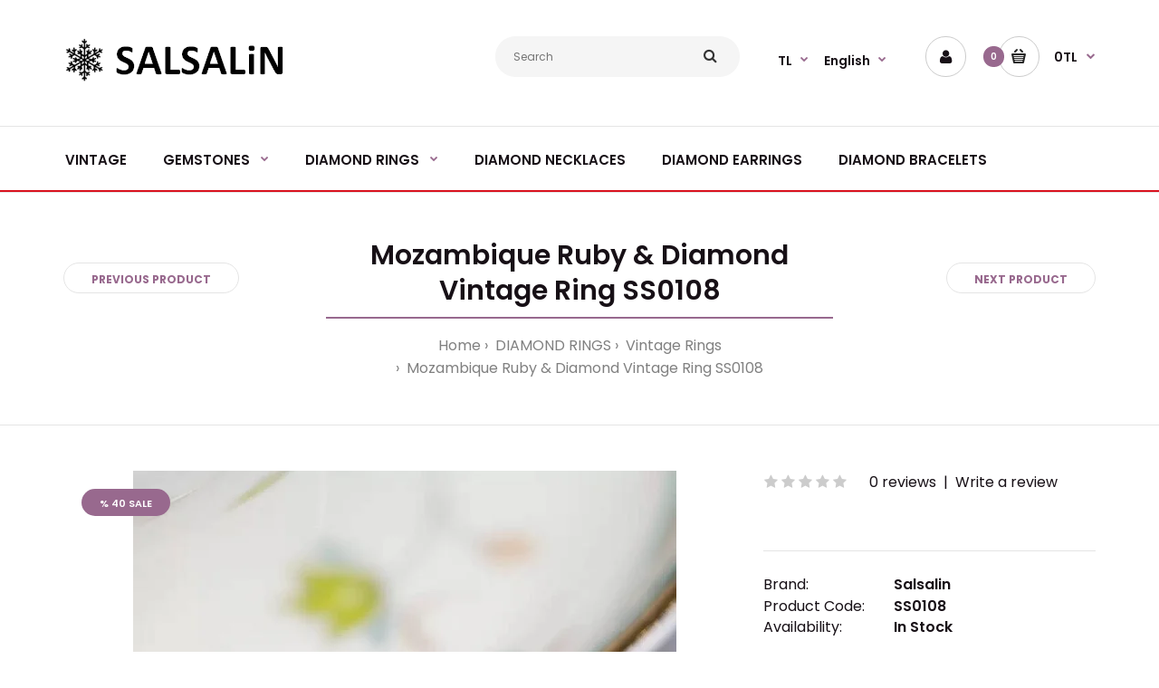

--- FILE ---
content_type: text/html; charset=utf-8
request_url: https://www.salsalin.com/en/diamond-rings/vintage-rings/red-ruby-diamond-vintage-ring-ss0108/
body_size: 20852
content:
<!-- LiteSpeed Cache created with user_agent: Mozilla/5.0 (Macintosh; Intel Mac OS X 10_15_7) AppleWebKit/537.36 (KHTML, like Gecko) Chrome/131.0.0.0 Safari/537.36; ClaudeBot/1.0; +claudebot@anthropic.com) --><!DOCTYPE html><!--[if IE 7]> <html lang="en" class="ie7 responsive" > <![endif]-->  
<!--[if IE 8]> <html lang="en" class="ie8 responsive" > <![endif]-->  
<!--[if IE 9]> <html lang="en" class="ie9 responsive" > <![endif]-->  
<!--[if !IE]><!--> <html lang="en" class="responsive no-js" > <!--<![endif]-->  
<head prefix="og:http://ogp.me/ns# fb:http://ogp.me/ns/fb# product:http://ogp.me/ns/product#"><title>Mozambique Red Ruby &amp; Diamond Vintage Ring | Salsalin</title><script>var h=document.getElementsByTagName("html")[0];h.className=h.className.replace("no-js","js")</script><style>.no-js img.lazyload{display:none}</style><base href="https://www.salsalin.com/" /><!-- Meta --><meta name="yandex-verification" content="27a20b76ae12e7d6" /><meta charset="utf-8"><meta http-equiv="X-UA-Compatible" content="IE=edge" /><meta name="viewport" content="width=device-width, initial-scale=1.0"><meta name="description" content="Mozambique Red Ruby &amp; Diamond Vintage Ring - 0.60 carat oval cut natural red ruby and 0.14 carat natural diamonds" /><meta name="keywords" content="red ruby rings, diamond ring, vintage rings, oval cut natural ruby, mozambigue red ruby, yellow gold rings" /><link rel="alternate" href="https://www.salsalin.com/en/diamond-rings/vintage-rings/red-ruby-diamond-vintage-ring-ss0108/" hreflang="en-gb"/><link rel="alternate" href="https://www.salsalin.com/tr/pirlanta-yuzukler/vintage-tasarim-yuzuk/mozambik-kirmizi-yakut-vintage-yuzuk-ss0108/" hreflang="tr-tr"/><link href="https://www.salsalin.com/en/red-ruby-diamond-vintage-ring-ss0108/" rel="canonical" /><link href="https://www.salsalin.com/image/catalog/Tasarim/favicon.png" rel="icon" /><script src="catalog/view/theme/fastor/js/jquery-2.1.1.min.js"></script><script src="catalog/view/theme/fastor/js/jquery-migrate-1.2.1.min.js"></script><script src="catalog/view/theme/fastor/js/jquery.easing.1.3.js"></script><script src="catalog/view/theme/fastor/js/bootstrap.min.js"></script><script src="catalog/view/theme/fastor/js/twitter-bootstrap-hover-dropdown.js"></script><script src="catalog/view/theme/fastor/js/common.js"></script><script src="catalog/view/theme/fastor/js/tweetfeed.min.js"></script><script src="catalog/view/theme/fastor/js/bootstrap-notify.min.js"></script><!-- Google Fonts --><link href="//fonts.googleapis.com/css?family=Poppins:300,400,500,600,700" rel="stylesheet" type="text/css">

					 					























<link rel="stylesheet" type="text/css" href="catalog/view/theme/fastor/css/cache_css.css" media="screen" /><style type="text/css">


body,
.product-filter .list-options select,
.blog-article .post .box .box-heading {
color: #171016;
}



a {
color: #171016;
}



a:hover,
div.pagination-results ul li.active {
color: #98698e;
}



.product-info .radio-type-button span:hover,
.product-info .radio-type-button span.active,
.product-info .radio-type-button2 span:hover,
.product-info .radio-type-button2 span.active,
#main .mfilter-image ul li.mfilter-image-checked {
border-color: #98698e;
}

.product-info .radio-type-button2 span.active {
background: #98698e;
}



.compare-info .price-new, 
.product-grid .product .price, 
.product-list .actions > div .price,
.product-info .price .price-new,
ul.megamenu li .product .price,
.mini-cart-total td:last-child,
.cart-total table tr td:last-child,
.mini-cart-info td.total,
.advanced-grid-products .product .right .price,
.product-list .name-actions > .price,
.today-deals-products .product .price,
.medic-last-in-stock .price,
.architecture-products .product .right .price,
.matrialarts-products .matrial-product .right .price,
.today-deals-toys2-products .price,
.today-deals-petshop2-products .price,
.today-deals-shoes3-products .price,
.today-deals-computer8-products .price,
.today-deals-computer6-products .price,
.holidays-products .product .right .price,
.today-deals-computer6-products .countdown-section {
color: #98698e;
}



.product-list .name-actions > .price .price-old,
.product-grid .product .price .price-old,
.today-deals-products .product .price .price-old,
.architecture-products .product .right .price .price-old,
.today-deals-toys2-products .price .price-old,
.today-deals-petshop2-products .price .price-old,
.today-deals-shoes3-products .price .price-old,
.today-deals-computer8-products .price .price-old,
.today-deals-computer6-products .price .price-old {
color: #808080;
}





body,
.standard-body .full-width #mfilter-content-container > span:before {
background: #ffffff;
}



.product-grid .product:hover:before,
.product-list > div:hover {
border-color: #98698e;
}









.product-grid .product .only-hover ul li a:hover,
.architecture-products .product .right .only-hover ul li a:hover,
.product-list .name-actions ul li a:hover,
.today-deals-toys2-products .only-hover ul li a:hover,
.today-deals-petshop2-products .only-hover ul li a:hover,
.flower-product .right ul li a:hover {
background-color: #98698e;
}



.product-grid .product .only-hover ul li a:hover,
.architecture-products .product .right .only-hover ul li a:hover,
.product-list .name-actions ul li a:hover,
.today-deals-toys2-products .only-hover ul li a:hover,
.today-deals-petshop2-products .only-hover ul li a:hover,
.flower-product .right ul li a:hover {
border-color: #98698e;
}



.product-grid .product .only-hover ul li a:hover,
.architecture-products .product .right .only-hover ul li a:hover,
.product-list .name-actions ul li a:hover,
.today-deals-toys2-products .only-hover ul li a:hover,
.today-deals-petshop2-products .only-hover ul li a:hover,
.flower-product .right ul li a:hover {
color: #fff;
}









.dropdown-menu li a:hover,
.dropdown-menu .mini-cart-info a:hover,
.ui-autocomplete li a:hover,
.ui-autocomplete li a.ui-state-focus {
color: #98698e !important;
}



















.select:after,
.product-filter .list-options .sort:after,
.product-filter .list-options .limit:after {
color: #98698e;
}























.box .box-heading,
.product-block .title-block,
.refine_search {
color: #171016;
}



.box .box-heading,
.product-block .title-block,
.refine_search,
.market-products-categories > ul > li > a {
border-bottom-color: #98698e;
}





.col-sm-3 .box-no-advanced.box .box-content, .col-sm-4 .box-no-advanced.box .box-content, .col-md-3 .box-no-advanced.box .box-content, .col-md-4 .box-no-advanced.box .box-content {
border-color: #98698e;
}

.col-sm-3 .box-no-advanced.box .box-heading, .col-sm-4 .box-no-advanced.box .box-heading, .col-md-3 .box-no-advanced.box .box-heading, .col-md-4 .box-no-advanced.box .box-heading {
border-color: #98698e;
}

		 





























.header-type-3 #top .search_form:hover,
.header-type-8 #top .search_form:hover,
.body-header-type-27 #top .search_form:hover {
border-color: #98698e;
}



.header-type-3 #top .search_form:hover,
.header-type-8 #top .search_form:hover,
.body-header-type-27 #top .search_form:hover {
background-color: #98698e;
}



.header-type-3 #top .search_form:hover,
.header-type-8 #top .search_form:hover,
.body-header-type-27 #top .search_form:hover .button-search {
color: #fff;
}

























































.top-bar .menu li a,
.header-type-9 #top #header-center .menu li a,
.header-type-17 #top #header-left .menu li a,
.header-type-26 #top .menu li a {
color: #808080;
}



.top-bar .menu li a:hover,
.header-type-9 #top #header-center .menu li a:hover,
.header-type-17 #top #header-left .menu li a:hover,
.header-type-26 #top .menu li a:hover {
color: #98698e;
}















#top .dropdown > a:after {
color: #98698e;
}



#top .dropdown > a {
color: #171016;
}



#top .dropdown:hover > a {
color: #98698e;
}



#top .dropdown:hover > a:after {
color: #171016;
}











#top .my-account:hover,
.rtl .header-type-10 #top .my-account:hover {
border-color: #98698e;
}



#top .my-account:hover {
background: #98698e;
}





#top .my-account:hover,
.header-type-23 .dropdown:hover i {
color: #fff;
}









#top #cart_block:hover .cart-heading .cart-icon,
.cart-block-type-2 #top #cart_block:hover .cart-heading,
.cart-block-type-9 #top #cart_block:hover .cart-heading,
.cart-block-type-8 #top #cart_block:hover .cart-heading,
.cart-block-type-7 #top #cart_block:hover .cart-heading,
.cart-block-type-4 #top #cart_block:hover .cart-heading,
.cart-block-type-6 #top #cart_block:hover .cart-heading,
.cart-block-type-8 #top #cart_block:hover .cart-heading p,
.cart-block-type-4 #top #cart_block:hover .cart-heading .cart-icon,
.rtl .cart-block-type-8 #top #cart_block:hover .cart-heading p,
.rtl .header-type-10 #top #cart_block:hover .cart-heading .cart-icon,
.rtl .cart-block-type-4 #top #cart_block:hover .cart-heading .cart-icon {
border-color: #fff;
}





#top #cart_block:hover .cart-heading .cart-icon,
.cart-block-type-2 #top #cart_block:hover .cart-heading,
.cart-block-type-9 #top #cart_block:hover .cart-heading,
.cart-block-type-8 #top #cart_block:hover .cart-heading,
.cart-block-type-7 #top #cart_block:hover .cart-heading,
.cart-block-type-4 #top #cart_block:hover .cart-heading {
background: #98698e;
}





#top #cart_block .cart-heading .cart-count {
color: #fff;
}



#top #cart_block .cart-heading .cart-count {
background-color: #98698e;
}





#top #cart_block .cart-heading p {
color: #171016;
}



#top #cart_block .cart-heading p:after {
color: #98698e;
}



#top #cart_block:hover .cart-heading .cart-count {
color: #fff;
}



#top #cart_block:hover .cart-heading .cart-count {
background-color: #171016;
}





#top #cart_block:hover .cart-heading p {
color: #98698e;
}



#top #cart_block:hover .cart-heading p:after {
color: #171016;
}



#main .mfilter-slider-slider .ui-slider-handle, #main #mfilter-price-slider .ui-slider-handle {
background: #98698e !important;
}



#main .mfilter-slider-slider .ui-slider-range, #main #mfilter-price-slider .ui-slider-range {
background: #d6aacd !important;
}



ul.megamenu > li.with-sub-menu > a strong:after {
color: #98698e;
}



ul.megamenu > li.with-sub-menu:hover > a strong:after {
color: #171016;
}







ul.megamenu > li > a {
color: #171016;
}



ul.megamenu > li:hover > a,
ul.megamenu > li.active > a,
ul.megamenu > li.home > a {
color: #98698e;
}

















































ul.megamenu li .sub-menu .content a:hover,
ul.megamenu li .sub-menu .content .hover-menu .menu ul li:hover > a {
color: #98698e;
}



ul.megamenu li .sub-menu .content .hover-menu a.with-submenu:before {
color: #98698e;
}





ul.megamenu li .sub-menu .content .static-menu a.main-menu{
color: #171016;
}



ul.megamenu li .sub-menu .content .static-menu a.main-menu:hover {
color: #98698e;
}



ul.megamenu li .sub-menu .content .static-menu a.main-menu:after {
background: #98698e;
}



.megamenuToogle-wrapper {
background-color: #98698e;
}

@media (max-width: 991px) {
.responsive .standard-body .full-width .megamenu-background .megaMenuToggle:before {
background-color: #98698e;
}
}





.megamenuToogle-wrapper .container {
color: #fff;
}



.megamenuToogle-wrapper .container > div span {
background: #fff;
}



.megamenuToogle-wrapper:hover,
.active .megamenuToogle-wrapper {
background-color: #85587c;
}





.megamenuToogle-wrapper:hover .container,
.active .megamenuToogle-wrapper .container {
color: #fff;
}



.megamenuToogle-wrapper:hover .container > div span,
.active .megamenuToogle-wrapper .container > div span {
background: #fff;
}



@media (max-width: 991px) {
		.responsive .horizontal .megamenu-wrapper {
			background: #171016 !important;
		}
}





@media (max-width: 991px) {
.responsive .horizontal ul.megamenu > li > a {
color: #fff !important;
}
}



@media (max-width: 991px) {
.responsive .horizontal ul.megamenu > li:hover > a,
.responsive .horizontal ul.megamenu > li.active > a {
color: #98698e !important;
}
}



@media (max-width: 991px) {
.responsive .horizontal ul.megamenu > li {
border-top-color: #332832 !important;
}
}



@media (max-width: 991px) {
.responsive ul.megamenu > li:hover,
.responsive ul.megamenu > li.active {
background: #120c11 !important;
}
}



@media (max-width: 991px) {
.responsive ul.megamenu > li.with-sub-menu .open-menu,
.responsive ul.megamenu > li.with-sub-menu .close-menu {
color: #fff !important;
}
}













#main .breadcrumb .background {
background: #fff;
}



#main .breadcrumb .background {
border-bottom: 1px solid #e5e5e5;
background-image: none;
}





#main .breadcrumb .background {
border-top: 1px solid #e5e5e5;
background-image: none;
}



.breadcrumb .container h1 {
color: #171016;
}



.breadcrumb .container h1 {
border-bottom-color: #98698e;
}



.breadcrumb ul,
.breadcrumb ul a {
color: #808080;
}



.breadcrumb ul a:hover {
color: #98698e;
}



.next-product .right .price {
color: #98698e;
}







.button-previous-next {
color: #98698e;
}



.button-previous-next:hover {
background: #98698e;
}



.button-previous-next:hover {
border-color: #98698e;
}



.button-previous-next:hover {
color: #fff;
}



#main .box-with-categories .box-content {
background: #171016 !important;
}



.box-with-categories .box-content {
border: 2px solid #383535 !important;
border-top: none !important;
}





.box-category > ul li {
border-top-color: #332832;
}



#main .box-category ul li > a {
color: #fff;
}



#main .box-category ul li > a:hover {
color: #98698e;
}



#main .box-category ul li a.active {
color: #98698e;
}



.box-category > ul li > a:hover, 
.box-category > ul li:hover > a, 
.box-category > ul li a.active {
background: #120c11;
}



#main .box-category ul li .head a {
color: #fff;
}



.box-with-categories .box-heading {
background: #98698e;
}





.box-with-categories .box-heading {
color: #fff;
}

























.box > .prev:hover, 
.box > .next:hover,
.product-info .thumbnails-carousel .owl-buttons .owl-prev:hover, 
.product-info .thumbnails-carousel .owl-buttons .owl-next:hover,
div.pagination-results ul li:hover,
.tab-content .prev-button:hover,
.tab-content .next-button:hover {
background: #98698e;
}





.box > .prev:hover, 
.box > .next:hover,
.product-info .thumbnails-carousel .owl-buttons .owl-prev:hover, 
.product-info .thumbnails-carousel .owl-buttons .owl-next:hover,
div.pagination-results ul li:hover,
.tab-content .prev-button:hover,
.tab-content .next-button:hover {
color: #fff;
}



.box > .prev:hover, 
.box > .next:hover,
.product-info .thumbnails-carousel .owl-buttons .owl-prev:hover, 
.product-info .thumbnails-carousel .owl-buttons .owl-next:hover,
div.pagination-results ul li:hover,
.tab-content .prev-button:hover,
.tab-content .next-button:hover {
border-color: #98698e;
}



.filter-product .filter-tabs ul > li.active > a, .filter-product .filter-tabs ul > li.active > a:hover, .filter-product .filter-tabs ul > li.active > a:focus, .htabs a.selected, .htabs a:hover {
color: #171016;
}



.htabs a.selected:before,
.filter-product .filter-tabs ul > li.active > a:before {
background: #98698e;
}



.filter-product .filter-tabs ul > li > a,
.htabs a {
color: #808080;
}



.categories-wall .category-wall h3 {
border-bottom-color: #98698e;
}







.categories-wall .category-wall .more-categories {
color: #98698e;
}



.categories-wall .category-wall .more-categories:hover {
background: #98698e;
}



.categories-wall .category-wall .more-categories:hover {
border-color: #98698e;
}



.categories-wall .category-wall .more-categories:hover {
color: #fff;
}



.popup h4:after {
background: #98698e;
}



















body .popup-module .mfp-close {
border-color: #98698e;
}



body .popup-module .mfp-close {
color: #98698e;
}



body .popup-module .mfp-close:hover {
background: #98698e;
}



body .popup-module .mfp-close:hover {
border-color: #98698e;
}



body .popup-module .mfp-close:hover {
color: #fff;
}











.camera_wrap .owl-controls .owl-buttons .owl-prev:hover, .camera_wrap .owl-controls .owl-buttons .owl-next:hover,
#main .tp-leftarrow.default:hover,
#main .tp-rightarrow.default:hover,
#main .post .post-media .media-slider .owl-controls .owl-buttons .owl-prev:hover,
#main .post .post-media .media-slider .owl-controls .owl-buttons .owl-next:hover {
background: #98698e;
}





.camera_wrap .owl-controls .owl-buttons .owl-prev:hover:before, .camera_wrap .owl-controls .owl-buttons .owl-next:hover:before,
#main .tp-leftarrow.default:hover:before,
#main .tp-rightarrow.default:hover:before,
#main .post .post-media .media-slider .owl-controls .owl-buttons .owl-prev:hover:before,
#main .post .post-media .media-slider .owl-controls .owl-buttons .owl-next:hover:before {
color: #fff;
}









.sale {
background: #98698e;
}





.sale {
color: #fff;
}





#main .new {
background: #171016;
}





#main .new {
color: #fff;
}





.rating i.active {
color: #98698e;
}



.button, .btn {
color: #fff !important;
}



.button, .btn {
background: #98698e !important;
}







.button:hover, .btn:hover {
color: #fff !important;
}





.button:hover, .btn:hover {
background: #171016 !important;
}





.buttons .left .button, .buttons .center .button, .btn-default, .input-group-btn .btn-primary {
color: #fff !important;
}





.buttons .left .button, .buttons .center .button, .btn-default, .input-group-btn .btn-primary {
background: #171016 !important;
}





.buttons .left .button:hover, .buttons .center .button:hover, .btn-default:hover, .input-group-btn .btn-primary:hover {
color: #fff !important;
}





.buttons .left .button:hover, .buttons .center .button:hover, .btn-default:hover, .input-group-btn .btn-primary:hover {
background: #171016 !important;
}















.custom-footer .background,
.standard-body .custom-footer .background {
background: #fff;
}

.custom-footer .pattern {
background: none;
}



.footer .pattern,
.footer .pattern a {
color: #171016;
}



.footer .pattern a {
color: #171016;
}



.footer .pattern a:hover {
color: #98698e;
}



.footer h4 {
color: #171016;
}



.footer h4 {
border-bottom-color: #98698e;
}



.footer .background,
.standard-body .footer .background,
.copyright .background,
.standard-body .copyright .background {
background: #fff;
}



.footer .container > .row:before, 
.footer .advanced-grid .container > div > .row:before,
.footer .container > .row > div:before, 
.footer .advanced-grid .container > div > .row > div:before,
.footer-type-11 .footer .container > .row:nth-last-child(2) > div:before, 
.footer-type-11 .footer .advanced-grid .container > div > .row:nth-last-child(2) > div:before,
.footer-type-16 .footer .container > .row:nth-last-child(2) > div:before, 
.footer-type-16 .footer .advanced-grid .container > div > .row:nth-last-child(2) > div:before,
.footer-type-21 .footer .container > .row > div:last-child:after, 
.footer-type-21 .footer .advanced-grid .container > div > .row > div:last-child:after {
background: #e5e5e5;
}

.footer-type-11 .footer .container > .row:nth-last-child(2), 
.footer-type-11 .footer .advanced-grid .container > div > .row:nth-last-child(2),
.footer-type-16 .footer .container > .row:nth-last-child(2), 
.footer-type-16 .footer .advanced-grid .container > div > .row:nth-last-child(2) {
border-color: #e5e5e5;
}















#main .post .date-published,
#main .news.v2 .media-body .bottom,
.cosmetics-news .media .date-published,
.medic-news .media .date-published,
.wine-news .media .date-published,
.cameras-news .media .date-published {
color: #171016;
}



#main .post .meta > li a {
color: #98698e;
}



#main .post .meta > li a:hover {
color: #171016;
}



#main .tagcloud a,
#main .post .tags a,
#main .news .media-body .tags a,
#main .posts .post .tags a,
.cosmetics-news .media .tags a,
.cameras-news .media .tags a {
color: #fff;
}



#main .tagcloud a,
#main .post .tags a,
#main .news .media-body .tags a,
#main .posts .post .tags a,
.cosmetics-news .media .tags a,
.cameras-news .media .tags a {
background: #98698e;
}





#main .tagcloud a:hover,
#main .post .tags a:hover,
#main .news .media-body .tags a:hover,
#main .posts .post .tags a:hover,
.cosmetics-news .media .tags a:hover,
.cameras-news .media .tags a:hover {
color: #fff;
}



#main .tagcloud a:hover,
#main .post .tags a:hover,
#main .news .media-body .tags a:hover,
#main .posts .post .tags a:hover,
.cosmetics-news .media .tags a:hover,
.cameras-news .media .tags a:hover {
background: #171016;
}









#main .posts .button-more,
.wine-news .button-more {
color: #98698e;
}



#main .posts .button-more:hover,
.wine-news .button-more:hover {
background: #98698e;
}



#main .posts .button-more:hover,
.wine-news .button-more:hover {
border-color: #98698e;
}



#main .posts .button-more:hover,
.wine-news .button-more:hover {
color: #fff;
}




body,
textarea, input[type="text"], input[type="password"], input[type="datetime"], input[type="datetime-local"], input[type="date"], input[type="month"], input[type="time"], input[type="week"], input[type="number"], input[type="email"], input[type="url"], input[type="search"], input[type="tel"], input[type="color"], .uneditable-input, select {
font-size: 16px;
font-weight: 400 !important;

}

ul.megamenu .megamenu-label,
#main .news .media-body h5,
#main .posts .post .post-title {

}

@media (max-width: 767px) {
.responsive ul.megamenu li .sub-menu .content .hover-menu .menu ul li a,
.responsive ul.megamenu li .sub-menu .content .static-menu .menu ul li a {

}
}


body.firefox-mac,
body.firefox-mac input,
body.firefox-mac select {
font-weight: 300 !important;
}










.center-column .panel-heading h4 {

}

.dropdown-menu,
body .dropdown-menu > li > a,
.top-bar .menu li a,
#top .dropdown > a,
.product-info .cart .add-to-cart p,
.header-notice,
.header-type-9 #top #header-center .menu li a,
.welcome-text,
.header-type-16 #top #header-left .menu li {
font-size: 14px;
}


#top .dropdown > a:after {
margin-top: 6px;
}


.product-filter .options .product-compare a,
.product-info .cart .links a,
.button-previous-next,
.footer-button,
.button-white-with-red-text,
table.attribute thead td,
table.list thead td,
.wishlist-product table thead td,
.wishlist-info table thead td,
.compare-info thead td,
.checkout-product table thead td,
.table thead td,
.cart-info table thead td,
.manufacturer-heading,
.center-column .panel-heading h4,
ul.box-filter > li > span,
.popup .form-contact .contact-label label,
.categories-wall .category-wall .more-categories,
.mfilter-heading,
.product-info .options2 > div > label {
font-size: 12px !important;


}
ul.megamenu li .sub-menu .content .static-menu a.main-menu {
font-size: 20px;
font-weight: 600 !important;





line-height: 1.6;

}

ul.megamenu > li > a strong,
.megamenuToogle-wrapper .container {
font-size: 15px;
font-weight: 600 !important;



}


.horizontal ul.megamenu > li > a,
.megamenuToogle-wrapper .container {
line-height: 1.6;
}


.box .box-heading,
.center-column h1, 
.center-column h2, 
.center-column h3, 
.center-column h4, 
.center-column h5, 
.center-column h6,
.products-carousel-overflow .box-heading,
.htabs a,
.product-info .options h2,
h3,
h4,
h6,
.product-block .title-block,
.filter-product .filter-tabs ul > li > a,
.popup h4,
.product-info .product-name a,
legend {
font-size: 20px;
font-weight: 600 !important;



}

.box-with-categories .box-heading,
.vertical .megamenuToogle-wrapper .container {
font-size: 14px;
font-weight: 600 !important;



}


.box-with-categories .box-heading,
.vertical .megamenuToogle-wrapper .container {
line-height: 1.6;
}


.box-category ul li > a,
.vertical ul.megamenu > li > a strong {
font-size: 14px;
font-weight: 600 !important;





line-height: 1.6;

}





.sale,
#main .new {
font-size: 11px;
font-weight: 600 !important;





line-height: 1.6;

}

.footer h4,
.custom-footer h4 {
font-size: 20px;
font-weight: 600 !important;



}

.breadcrumb .container h1 {
font-size: 30px;
font-weight: 600 !important;



}

.button,
.btn,
.footer-button {
font-size: 13px !important; 
font-weight: 600 !important;





line-height: 1.6;

}


.product-info .cart .add-to-cart #button-cart {
font-size: 13px !important; 
}






.product-grid .product .price,
.advanced-grid-products .product .right .price,
#top #cart_block .cart-heading p strong,
.cart-total table tr td:last-child,
.mini-cart-info td.total,
.mini-cart-total td:last-child,
.today-deals-products .product .price,
.architecture-products .product .right .price,
.matrialarts-products .matrial-product .right .price {
font-size: 14px;
font-weight: 600 !important;
}



.product-info .price .price-new {
font-size: 50px;
font-weight: 600 !important;
}

.product-list .name-actions > .price {
font-size: 20px;
font-weight: 600 !important;
}

.price-old,
.today-deals-products .product .price .price-old,
.architecture-products .product .right .price .price-old {
font-size: 14px;
font-weight: 600;
}

</style><link rel="stylesheet" href="catalog/view/theme/fastor/skins/store_default/Furniture/css/custom_code.css"><link rel="stylesheet" type="text/css" href="catalog/view/javascript/jquery/magnific/magnific-popup.css" media="screen" /><link rel="stylesheet" type="text/css" href="catalog/view/javascript/jquery/datetimepicker/bootstrap-datetimepicker.min.css" media="screen" /><link rel="stylesheet" type="text/css" href="catalog/view/javascript/jquery/magnific/magnific-popup.css" media="screen" />




	 	 	 	 	 	  	 	 	 	 
	 	 
	 	 
<script type="text/javascript" src="catalog/view/theme/fastor/js/cache_js.js"></script>

		 

<script type="text/javascript" src="catalog/view/theme/fastor/js/owl.carousel.min.js"></script>


	<script type="text/javascript" src="catalog/view/theme/fastor/js/jquery-ui-1.10.4.custom.min.js"></script><script type="text/javascript" src="catalog/view/javascript/jquery/magnific/jquery.magnific-popup.min.js"></script><script type="text/javascript">
var responsive_design = 'yes';
</script><script type="text/javascript" src="catalog/view/javascript/jquery/magnific/jquery.magnific-popup.min.js"></script><script type="text/javascript" src="catalog/view/javascript/jquery/datetimepicker/moment/moment.min.js"></script><script type="text/javascript" src="catalog/view/javascript/jquery/datetimepicker/moment/moment-with-locales.min.js"></script><script type="text/javascript" src="catalog/view/javascript/jquery/datetimepicker/bootstrap-datetimepicker.min.js"></script><script type="text/javascript" src="catalog/view/javascript/speedier_images2.min.js"></script><script type="text/javascript" src="catalog/view/theme/fastor/skins/store_default/Furniture/js/custom_code.js"></script><!-- Global site tag (gtag.js) - Google Ads: 1037161152 --> <script async src="https://www.googletagmanager.com/gtag/js?id=AW-1037161152"></script> <script> window.dataLayer = window.dataLayer || []; function gtag(){dataLayer.push(arguments);} gtag('js', new Date()); gtag('config', 'AW-1037161152'); </script> 

<!-- Event snippet for görüntüleme conversion page --> <script> gtag('event', 'conversion', {'send_to': 'AW-1037161152/GqGqCN3GrZgBEMClx-4D'}); </script> 

<!-- Yandex.Metrika counter --><script type="text/javascript" >
(function(m,e,t,r,i,k,a){m[i]=m[i]||function(){(m[i].a=m[i].a||[]).push(arguments)};
m[i].l=1*new Date();k=e.createElement(t),a=e.getElementsByTagName(t)[0],k.async=1,k.src=r,a.parentNode.insertBefore(k,a)})
(window, document, "script", "https://mc.yandex.ru/metrika/tag.js", "ym");

ym(66327211, "init", {
clickmap:true,
trackLinks:true,
accurateTrackBounce:true,
webvisor:true
});
</script><noscript><div><noscript><img src="https://mc.yandex.ru/watch/66327211" style="position:absolute; left:-9999px;" alt="" /></noscript><img class="lazyload"  src="data:image/svg+xml,%3Csvg%20xmlns=%22http://www.w3.org/2000/svg%22%20width=%2232%22%20height=%2232%22%20viewBox=%220%200%2032%2032%22%3E%3C/svg%3E" data-src="https://mc.yandex.ru/watch/66327211" style="position:absolute; left:-9999px;" alt="" /></div></noscript><!-- /Yandex.Metrika counter --><meta name="google-site-verification" content="1S-rnP8heb6r_AtmduKHAJxmZUyhb3-sEPGFIHvxAzY" /><meta name="p:domain_verify" content="47221eb3b4d9bedef87ebfec659daf83"/><!--[if lt IE 9]><script src="https://html5shim.googlecode.com/svn/trunk/html5.js"></script><script src="catalog/view/theme/fastor/js/respond.min.js"></script><![endif]--></head>	
<body class="product-product-195                   no-box-type-7        footer-type-6   breadcrumb-style-1   border-width-0   body-white     banners-effect-                        5                          body-header-type-5"><script type="text/javascript">
$(window).load(function(){
$('.quickview a').magnificPopup({
preloader: true,
tLoading: '',
type: 'iframe',
mainClass: 'quickview',
removalDelay: 200,
gallery: {
enabled: true
}
});
});
</script><div class=" standard-body     "><div id="main" class=""><!-- HEADER
================================================== --><header class="header-type-5"><div class="background-header"></div><div class="slider-header"><!-- Top of pages --><div id="top" class=" full-width "><div class="background-top"></div><div class="background"><div class="shadow"></div><div class="pattern"><div class="container"><div class="row"><!-- Header Left --><div class="col-sm-4" id="header-left">		

<!-- Logo --><div class="logo"><a href="https://www.salsalin.com/en/"><noscript><img src="https://www.salsalin.com/image/catalog/salsalin-logo-png.webp" title="Salsalin" alt="Salsalin" /></noscript><img class="lazyload"  src="data:image/svg+xml,%3Csvg%20xmlns=%22http://www.w3.org/2000/svg%22%20width=%2232%22%20height=%2232%22%20viewBox=%220%200%2032%2032%22%3E%3C/svg%3E" data-src="https://www.salsalin.com/image/catalog/salsalin-logo-png.webp" title="Salsalin" alt="Salsalin" /></a></div></div><!-- Header Right --><div class="col-sm-8" id="header-right">

							  

<!-- Search --><div class="search_form">
	<div class="button-search"></div>
	<input type="text" class="input-block-level search-query" name="search" placeholder="Search" id="search_query" value="" />
	
	 
		<div id="autocomplete-results" class="autocomplete-results"></div>
		
		<script type="text/javascript">
		$(document).ready(function() {
			$('#search_query').autocomplete({
				delay: 0,
				appendTo: "#autocomplete-results",
				source: function(request, response) {		
					$.ajax({
						url: 'index.php?route=search/autocomplete&filter_name=' +  encodeURIComponent(request.term),
						dataType: 'json',
						success: function(json) {
							response($.map(json, function(item) {
								return {
									label: item.name,
									value: item.product_id,
									href: item.href,
									thumb: item.thumb,
									desc: item.desc,
									price: item.price
								}
							}));
						}
					});
				},
				select: function(event, ui) {
					document.location.href = ui.item.href;
					
					return false;
				},
				focus: function(event, ui) {
			      	return false;
			   	},
			   	minLength: 2
			})
			.data( "ui-autocomplete" )._renderItem = function( ul, item ) {
			  return $( "<li>" )
			    .append( "<a>" + item.label + "</a>" )
			    .appendTo( ul );
			};
		});
		</script>
	 
</div><form action="https://www.salsalin.com/index.php?route=common/currency/currency" method="post" enctype="multipart/form-data" id="currency_form"><!-- Currency --><div class="dropdown"><a href="#" class="dropdown-toggle" data-hover="dropdown" data-toggle="dropdown">TL</a><ul class="dropdown-menu"><li><a href="javascript:;" onclick="$('input[name=\'code\']').attr('value', 'TRY'); $('#currency_form').submit();">Türk Lirası</a></li><li><a href="javascript:;" onclick="$('input[name=\'code\']').attr('value', 'USD'); $('#currency_form').submit();">US Dollar</a></li></ul></div><input type="hidden" name="code" value="" /><input type="hidden" name="redirect" value="https://www.salsalin.com/en/diamond-rings/vintage-rings/red-ruby-diamond-vintage-ring-ss0108/" /></form><!-- Language --><form action="https://www.salsalin.com/index.php?route=common/language/language" method="post" enctype="multipart/form-data" id="language_form"><div class="dropdown"><a href="#" class="dropdown-toggle" data-hover="dropdown" data-toggle="dropdown">English</a><ul class="dropdown-menu"><li><a href="javascript:;" onclick="$('input[name=\'code\']').attr('value', 'en-gb'); $('#language_form').submit();">English</a></li><li><a href="javascript:;" onclick="$('input[name=\'code\']').attr('value', 'tr-tr'); $('#language_form').submit();">Türkçe</a></li></ul></div><input type="hidden" name="code" value="" /><input type="hidden" name="redirect" value="product/product&path=20_26&product_id=195" /></form>



	 
		<a href="https://www.salsalin.com/en/account/" class="my-account"><i class="fa fa-user"></i></a>
	 


<!-- Cart block --><div id="cart_block" class="dropdown"><div class="cart-heading dropdown-toogle" data-hover="dropdown" data-toggle="dropdown" onclick="window.location.href = 'https://www.salsalin.com/en/cart/'"><i class="cart-count"><span id="total_count_ajax">0</span></i><i class="cart-icon"><noscript><img src="catalog/view/theme/fastor/img/icon-cart-hover-png.webp" class="cart-icon-hover" alt=""></noscript><img  src="data:image/svg+xml,%3Csvg%20xmlns=%22http://www.w3.org/2000/svg%22%20width=%2232%22%20height=%2232%22%20viewBox=%220%200%2032%2032%22%3E%3C/svg%3E" data-src="catalog/view/theme/fastor/img/icon-cart-hover-png.webp" class="cart-icon-hover lazyload" alt=""><noscript><img src="catalog/view/theme/fastor/img/icon-cart-png.webp" class="cart-icon-standard" alt=""></noscript><img  src="data:image/svg+xml,%3Csvg%20xmlns=%22http://www.w3.org/2000/svg%22%20width=%2232%22%20height=%2232%22%20viewBox=%220%200%2032%2032%22%3E%3C/svg%3E" data-src="catalog/view/theme/fastor/img/icon-cart-png.webp" class="cart-icon-standard lazyload" alt=""></i><p><strong id="total_price_ajax"><span id="total_price">0TL</span></strong></p></div><div class="dropdown-menu" id="cart_content"><div id="cart_content_ajax"><div class="empty">Your shopping cart is empty!</div></div></div></div></div></div></div><div class="megamenu-background"><div class=""><div class="overflow-megamenu container">
										 										 						 
						 
						 				 						 				 							  
	 
<div id="megamenu_1297571374" class="container-megamenu   horizontal  "><div class="megaMenuToggle"><div class="megamenuToogle-wrapper"><div class="megamenuToogle-pattern"><div class="container"><div><span></span><span></span><span></span></div>
Categories 
</div></div></div></div><div class="megamenu-wrapper"><div class="megamenu-pattern"><div class="container"><ul class="megamenu  shift-up "><li class='' ><p class='close-menu'></p><p class='open-menu'></p> 
<a href='vintage' class='clearfix' ><span><strong>VINTAGE</strong></span></a> 
</li><li class=' with-sub-menu hover' ><p class='close-menu'></p><p class='open-menu'></p> 
<a href='gemstones' class='clearfix' ><span><strong>GEMSTONES</strong></span></a> 

										<div class="sub-menu full-width-sub-menu" style="width:100%"><div class="content" style="background-image:url(image/catalog/Tasarim/kategori-rengi.jpg);background-position: top left;background-repeat: repeat;"><p class="arrow"></p><div class="row"><div class="col-sm-12 mobile-enabled"><div class="row"><div class="col-sm-2 hover-menu"><div class="menu"><ul><li><a href="https://www.salsalin.com/en/gemstones/morganite/" onclick="window.location = 'https://www.salsalin.com/en/gemstones/morganite/';" class="main-menu ">Morganite</a></li><li><a href="https://www.salsalin.com/en/gemstones/aquamarine/" onclick="window.location = 'https://www.salsalin.com/en/gemstones/aquamarine/';" class="main-menu ">Aquamarine</a></li></ul></div></div><div class="col-sm-2 hover-menu"><div class="menu"><ul><li><a href="https://www.salsalin.com/en/gemstones/tourmaline/" onclick="window.location = 'https://www.salsalin.com/en/gemstones/tourmaline/';" class="main-menu ">Tourmaline</a></li><li><a href="https://www.salsalin.com/en/gemstones/opal/" onclick="window.location = 'https://www.salsalin.com/en/gemstones/opal/';" class="main-menu ">Opal</a></li></ul></div></div><div class="col-sm-2 hover-menu"><div class="menu"><ul><li><a href="https://www.salsalin.com/en/gemstones/sapphire/" onclick="window.location = 'https://www.salsalin.com/en/gemstones/sapphire/';" class="main-menu ">Sapphire</a></li><li><a href="https://www.salsalin.com/en/gemstones/emerald/" onclick="window.location = 'https://www.salsalin.com/en/gemstones/emerald/';" class="main-menu ">Emerald</a></li></ul></div></div><div class="col-sm-2 hover-menu"><div class="menu"><ul><li><a href="https://www.salsalin.com/en/gemstones/ruby/" onclick="window.location = 'https://www.salsalin.com/en/gemstones/ruby/';" class="main-menu ">Ruby</a></li><li><a href="https://www.salsalin.com/en/gemstones/topaz/" onclick="window.location = 'https://www.salsalin.com/en/gemstones/topaz/';" class="main-menu ">Topaz</a></li></ul></div></div><div class="col-sm-2 hover-menu"><div class="menu"><ul><li><a href="https://www.salsalin.com/en/gemstones/spinel-stones/" onclick="window.location = 'https://www.salsalin.com/en/gemstones/spinel-stones/';" class="main-menu ">Spinel</a></li><li><a href="https://www.salsalin.com/en/gemstones/amethyst/" onclick="window.location = 'https://www.salsalin.com/en/gemstones/amethyst/';" class="main-menu ">Amethyst</a></li></ul></div></div><div class="col-sm-2 hover-menu"><div class="menu"><ul><li><a href="https://www.salsalin.com/en/gemstones/citrine/" onclick="window.location = 'https://www.salsalin.com/en/gemstones/citrine/';" class="main-menu ">Citrine</a></li></ul></div></div></div></div></div></div></div></li><li class=' with-sub-menu hover' ><p class='close-menu'></p><p class='open-menu'></p> 
<a href='diamond-rings' class='clearfix' ><span><strong>DIAMOND RINGS</strong></span></a> 

										<div class="sub-menu full-width-sub-menu" style="width:100%"><div class="content" style="background-image:url(image/catalog/Tasarim/kategori-rengi.jpg);background-position: top right;background-repeat: repeat;"><p class="arrow"></p><div class="row"><div class="col-sm-12 mobile-enabled"><div class="row"><div class="col-sm-4 hover-menu"><div class="menu"><ul><li><a href="https://www.salsalin.com/en/diamond-rings/vintage-rings/" onclick="window.location = 'https://www.salsalin.com/en/diamond-rings/vintage-rings/';" class="main-menu ">Vintage Rings</a></li><li><a href="https://www.salsalin.com/en/diamond-rings/solitaire-rings/" onclick="window.location = 'https://www.salsalin.com/en/diamond-rings/solitaire-rings/';" class="main-menu ">Solitaire Rings</a></li><li><a href="https://www.salsalin.com/en/diamond-rings/hrd-gia-certificate-ring/" onclick="window.location = 'https://www.salsalin.com/en/diamond-rings/hrd-gia-certificate-ring/';" class="main-menu ">HRD-GIA Certificate Ring</a></li></ul></div></div><div class="col-sm-4 hover-menu"><div class="menu"><ul><li><a href="https://www.salsalin.com/en/diamond-rings/gemstone-ring/" onclick="window.location = 'https://www.salsalin.com/en/diamond-rings/gemstone-ring/';" class="main-menu ">Color Gem Ring</a></li><li><a href="https://www.salsalin.com/en/diamond-rings/design-rings/" onclick="window.location = 'https://www.salsalin.com/en/diamond-rings/design-rings/';" class="main-menu ">Design Rings</a></li><li><a href="https://www.salsalin.com/en/diamond-rings/curved-wedding-rings/" onclick="window.location = 'https://www.salsalin.com/en/diamond-rings/curved-wedding-rings/';" class="main-menu ">Curved Wedding Rings</a></li></ul></div></div><div class="col-sm-4 hover-menu"><div class="menu"><ul><li><a href="https://www.salsalin.com/en/diamond-rings/engagement-rings/" onclick="window.location = 'https://www.salsalin.com/en/diamond-rings/engagement-rings/';" class="main-menu ">Engagement Rings</a></li><li><a href="https://www.salsalin.com/en/diamond-rings/setting-rings/" onclick="window.location = 'https://www.salsalin.com/en/diamond-rings/setting-rings/';" class="main-menu ">Setting Rings</a></li><li><a href="https://www.salsalin.com/en/diamond-rings/eternity-rings/" onclick="window.location = 'https://www.salsalin.com/en/diamond-rings/eternity-rings/';" class="main-menu ">Full Eternity Rings</a></li></ul></div></div></div></div></div></div></div></li><li class='' ><p class='close-menu'></p><p class='open-menu'></p> 
<a href='diamond-necklaces' class='clearfix' ><span><strong>DIAMOND NECKLACES</strong></span></a> 
</li><li class='' ><p class='close-menu'></p><p class='open-menu'></p> 
<a href='diamond-earrings' class='clearfix' ><span><strong>DIAMOND EARRINGS</strong></span></a> 
</li><li class='' ><p class='close-menu'></p><p class='open-menu'></p> 
<a href='diamond-bracelets' class='clearfix' ><span><strong>DIAMOND BRACELETS</strong></span></a> 
</li></ul></div></div></div></div><script type="text/javascript">
$(window).load(function(){
var css_tpl = '<style type="text/css">';
css_tpl += '#megamenu_1297571374 ul.megamenu > li > .sub-menu > .content {';
css_tpl += '-webkit-transition: all  200 ms ease-out !important;';
css_tpl += '-moz-transition: all  200 ms ease-out !important;';
css_tpl += '-o-transition: all  200 ms ease-out !important;';
css_tpl += '-ms-transition: all  200 ms ease-out !important;';
css_tpl += 'transition: all  200 ms ease-out !important;';
css_tpl += '}</style>'
$("head").append(css_tpl);
});
</script>
											 											 											 						 
					</div>
				</div>
			</div></div></div></div></div></header>			 
<script type="text/javascript">$(document).ready(function() {try{ wishlist.add("-1"); cart.remove("-1");} catch(err){console.log(err.message);}});</script> 




<!-- BREADCRUMB
================================================== --><div class="breadcrumb  full-width "><div class="background-breadcrumb"></div><div class="background"  ><div class="shadow"></div><div class="pattern"><div class="container"><div class="clearfix"><div class="row"><div class="col-md-3 hidden-xs hidden-sm">


				                    <div class="next-product-2 clearfix">
				                         <a href="https://www.salsalin.com/en/diamond-rings/vintage-rings/white-morganite-diamond-vintage-ring-ss0257/" data-toggle="tooltip" data-placement="top" title="White Morganite &amp; Diamond Vintage Ring SS0257" class="button-previous-next"> Previous Product </a>
				                    </div>
				                     

</div><div class="col-md-6">
		 
			 
		 
			 
		 
			 
		 
			 
		 
		
<h1 id="title-page">Mozambique Ruby &amp; Diamond Vintage Ring SS0108 
	 
</h1><ul>
	 
	<li><a href="https://www.salsalin.com/en/">  Home  </a></li>
	 
	<li><a href="https://www.salsalin.com/en/diamond-rings/"> DIAMOND RINGS </a></li>
	 
	<li><a href="https://www.salsalin.com/en/diamond-rings/vintage-rings/"> Vintage Rings </a></li>
	 
	<li><a href="https://www.salsalin.com/en/diamond-rings/vintage-rings/red-ruby-diamond-vintage-ring-ss0108/"> Mozambique Ruby &amp; Diamond Vintage Ring SS0108 </a></li>
	 
</ul></div>

					     <div class="col-md-3 hidden-xs hidden-sm">
					           
					           
					          <div class="next-product-2 right clearfix">
					               <a href="https://www.salsalin.com/en/diamond-rings/vintage-rings/oval-sapphire-vintage-ring-ss0083/" data-toggle="tooltip" data-placement="top" title="Oval Blue Sapphire And Diamond Vintage Ring SS0083" class="button-previous-next"> Next Product </a>
					          </div>
					           
					           
					     </div>
					</div></div></div></div></div></div><!-- MAIN CONTENT
================================================== --><div class="main-content  full-width  inner-page"><div class="background-content"></div><div class="background"><div class="shadow"></div><div class="pattern"><div class="container"><div class="row"><div class="col-md-12"><div class="row"><div class="col-md-12 center-column  content-without-background " id="content"><div itemscope itemtype="http://schema.org/Product"><span itemprop="name" class="hidden">Mozambique Red Ruby &amp; Diamond Vintage Ring SS0108</span><div class="product-info"><div class="row"><div class="col-md-12 col-sm-12"><div class="row" id="quickview_product"><div class="col-sm-8 popup-gallery"><div class="row"><div class="col-sm-12"><div class="product-image "><div class="sale">% 40 Sale</div><a href="https://www.salsalin.com/image/cache/catalog/safiryakutzumrut/mozambik-yakut-pirlanta-vintage-yuzuk-1-650x650.jpg" title="Mozambique Red Ruby &amp; Diamond Vintage Ring SS0108" id="ex1" class="popup-image"><noscript><img src="https://www.salsalin.com/image/cache/catalog/safiryakutzumrut/mozambik-yakut-pirlanta-vintage-yuzuk-1-600x600-jpg.webp" title="Mozambique Red Ruby &amp; Diamond Vintage Ring SS0108" alt="Mozambique Red Ruby &amp; Diamond Vintage Ring SS0108" id="image" itemprop="image" data-zoom-image="https://www.salsalin.com/image/cache/catalog/safiryakutzumrut/mozambik-yakut-pirlanta-vintage-yuzuk-1-650x650.jpg" /></noscript><img class="lazyload"  src="data:image/svg+xml,%3Csvg%20xmlns=%22http://www.w3.org/2000/svg%22%20width=%22600%22%20height=%22600%22%20viewBox=%220%200%20600%20600%22%3E%3C/svg%3E" data-src="https://www.salsalin.com/image/cache/catalog/safiryakutzumrut/mozambik-yakut-pirlanta-vintage-yuzuk-1-600x600-jpg.webp" title="Mozambique Red Ruby &amp; Diamond Vintage Ring SS0108" alt="Mozambique Red Ruby &amp; Diamond Vintage Ring SS0108" id="image" itemprop="image" data-zoom-image="https://www.salsalin.com/image/cache/catalog/safiryakutzumrut/mozambik-yakut-pirlanta-vintage-yuzuk-1-650x650.jpg" /></a></div></div><div class="col-sm-12"><div class="overflow-thumbnails-carousel clearfix"><div class="thumbnails-carousel owl-carousel"><div class="item"><a href="https://www.salsalin.com/image/cache/catalog/safiryakutzumrut/mozambik-yakut-pirlanta-vintage-yuzuk-4-650x650.jpg" class="popup-image" data-image="https://www.salsalin.com/image/cache/catalog/safiryakutzumrut/mozambik-yakut-pirlanta-vintage-yuzuk-4-650x650.jpg" data-zoom-image="https://www.salsalin.com/image/cache/catalog/safiryakutzumrut/mozambik-yakut-pirlanta-vintage-yuzuk-4-650x650.jpg"><noscript><img src="https://www.salsalin.com/image/cache/catalog/safiryakutzumrut/mozambik-yakut-pirlanta-vintage-yuzuk-4-110x110-jpg.webp" title="Mozambique Red Ruby &amp; Diamond Vintage Ring SS0108" alt="Mozambique Red Ruby &amp; Diamond Vintage Ring SS0108" /></noscript><img class="lazyload"  src="data:image/svg+xml,%3Csvg%20xmlns=%22http://www.w3.org/2000/svg%22%20width=%22110%22%20height=%22110%22%20viewBox=%220%200%20110%20110%22%3E%3C/svg%3E" data-src="https://www.salsalin.com/image/cache/catalog/safiryakutzumrut/mozambik-yakut-pirlanta-vintage-yuzuk-4-110x110-jpg.webp" title="Mozambique Red Ruby &amp; Diamond Vintage Ring SS0108" alt="Mozambique Red Ruby &amp; Diamond Vintage Ring SS0108" /></a></div><div class="item"><a href="https://www.salsalin.com/image/cache/catalog/safiryakutzumrut/mozambik-yakut-pirlanta-vintage-yuzuk-2-650x650.jpg" class="popup-image" data-image="https://www.salsalin.com/image/cache/catalog/safiryakutzumrut/mozambik-yakut-pirlanta-vintage-yuzuk-2-650x650.jpg" data-zoom-image="https://www.salsalin.com/image/cache/catalog/safiryakutzumrut/mozambik-yakut-pirlanta-vintage-yuzuk-2-650x650.jpg"><noscript><img src="https://www.salsalin.com/image/cache/catalog/safiryakutzumrut/mozambik-yakut-pirlanta-vintage-yuzuk-2-110x110-jpg.webp" title="Mozambique Red Ruby &amp; Diamond Vintage Ring SS0108" alt="Mozambique Red Ruby &amp; Diamond Vintage Ring SS0108" /></noscript><img class="lazyload"  src="data:image/svg+xml,%3Csvg%20xmlns=%22http://www.w3.org/2000/svg%22%20width=%22110%22%20height=%22110%22%20viewBox=%220%200%20110%20110%22%3E%3C/svg%3E" data-src="https://www.salsalin.com/image/cache/catalog/safiryakutzumrut/mozambik-yakut-pirlanta-vintage-yuzuk-2-110x110-jpg.webp" title="Mozambique Red Ruby &amp; Diamond Vintage Ring SS0108" alt="Mozambique Red Ruby &amp; Diamond Vintage Ring SS0108" /></a></div><div class="item"><a href="https://www.salsalin.com/image/cache/catalog/safiryakutzumrut/mozambik-yakut-pirlanta-vintage-yuzuk-5-650x650.jpg" class="popup-image" data-image="https://www.salsalin.com/image/cache/catalog/safiryakutzumrut/mozambik-yakut-pirlanta-vintage-yuzuk-5-650x650.jpg" data-zoom-image="https://www.salsalin.com/image/cache/catalog/safiryakutzumrut/mozambik-yakut-pirlanta-vintage-yuzuk-5-650x650.jpg"><noscript><img src="https://www.salsalin.com/image/cache/catalog/safiryakutzumrut/mozambik-yakut-pirlanta-vintage-yuzuk-5-110x110-jpg.webp" title="Mozambique Red Ruby &amp; Diamond Vintage Ring SS0108" alt="Mozambique Red Ruby &amp; Diamond Vintage Ring SS0108" /></noscript><img class="lazyload"  src="data:image/svg+xml,%3Csvg%20xmlns=%22http://www.w3.org/2000/svg%22%20width=%22110%22%20height=%22110%22%20viewBox=%220%200%20110%20110%22%3E%3C/svg%3E" data-src="https://www.salsalin.com/image/cache/catalog/safiryakutzumrut/mozambik-yakut-pirlanta-vintage-yuzuk-5-110x110-jpg.webp" title="Mozambique Red Ruby &amp; Diamond Vintage Ring SS0108" alt="Mozambique Red Ruby &amp; Diamond Vintage Ring SS0108" /></a></div><div class="item"><a href="https://www.salsalin.com/image/cache/catalog/safiryakutzumrut/mozambik-yakut-pirlanta-vintage-yuzuk-3-650x650.jpg" class="popup-image" data-image="https://www.salsalin.com/image/cache/catalog/safiryakutzumrut/mozambik-yakut-pirlanta-vintage-yuzuk-3-650x650.jpg" data-zoom-image="https://www.salsalin.com/image/cache/catalog/safiryakutzumrut/mozambik-yakut-pirlanta-vintage-yuzuk-3-650x650.jpg"><noscript><img src="https://www.salsalin.com/image/cache/catalog/safiryakutzumrut/mozambik-yakut-pirlanta-vintage-yuzuk-3-110x110-jpg.webp" title="Mozambique Red Ruby &amp; Diamond Vintage Ring SS0108" alt="Mozambique Red Ruby &amp; Diamond Vintage Ring SS0108" /></noscript><img class="lazyload"  src="data:image/svg+xml,%3Csvg%20xmlns=%22http://www.w3.org/2000/svg%22%20width=%22110%22%20height=%22110%22%20viewBox=%220%200%20110%20110%22%3E%3C/svg%3E" data-src="https://www.salsalin.com/image/cache/catalog/safiryakutzumrut/mozambik-yakut-pirlanta-vintage-yuzuk-3-110x110-jpg.webp" title="Mozambique Red Ruby &amp; Diamond Vintage Ring SS0108" alt="Mozambique Red Ruby &amp; Diamond Vintage Ring SS0108" /></a></div><div class="item"><a href="https://www.salsalin.com/image/cache/catalog/safiryakutzumrut/mozambik-yakut-pirlanta-vintage-yuzuk-6-650x650.jpg" class="popup-image" data-image="https://www.salsalin.com/image/cache/catalog/safiryakutzumrut/mozambik-yakut-pirlanta-vintage-yuzuk-6-650x650.jpg" data-zoom-image="https://www.salsalin.com/image/cache/catalog/safiryakutzumrut/mozambik-yakut-pirlanta-vintage-yuzuk-6-650x650.jpg"><noscript><img src="https://www.salsalin.com/image/cache/catalog/safiryakutzumrut/mozambik-yakut-pirlanta-vintage-yuzuk-6-110x110-jpg.webp" title="Mozambique Red Ruby &amp; Diamond Vintage Ring SS0108" alt="Mozambique Red Ruby &amp; Diamond Vintage Ring SS0108" /></noscript><img class="lazyload"  src="data:image/svg+xml,%3Csvg%20xmlns=%22http://www.w3.org/2000/svg%22%20width=%22110%22%20height=%22110%22%20viewBox=%220%200%20110%20110%22%3E%3C/svg%3E" data-src="https://www.salsalin.com/image/cache/catalog/safiryakutzumrut/mozambik-yakut-pirlanta-vintage-yuzuk-6-110x110-jpg.webp" title="Mozambique Red Ruby &amp; Diamond Vintage Ring SS0108" alt="Mozambique Red Ruby &amp; Diamond Vintage Ring SS0108" /></a></div></div></div><script type="text/javascript">
$(document).ready(function() {
$(".thumbnails-carousel").owlCarousel({
autoPlay: 6000, //Set AutoPlay to 3 seconds
navigation: true,
navigationText: ['', ''],
itemsCustom : [
[0, 4],
[450, 5],
[550, 6],
[768, 3],
[1200, 4]
],

});
});
</script></div></div></div><div class="col-sm-4 product-center clearfix"><div itemscope itemtype="http://schema.org/Offer"><div class="review"><div class="rating"><i class="fa fa-star"></i><i class="fa fa-star"></i><i class="fa fa-star"></i><i class="fa fa-star"></i><i class="fa fa-star"></i>&nbsp;&nbsp;&nbsp;<a onclick="$('a[href=\'#tab-review\']').trigger('click'); $('html, body').animate({scrollTop:$('#tab-review').offset().top}, '500', 'swing');">0 reviews</a>&nbsp;&nbsp;|&nbsp;&nbsp;<a onclick="$('a[href=\'#tab-review\']').trigger('click'); $('html, body').animate({scrollTop:$('#tab-review').offset().top}, '500', 'swing');">Write a review</a></div><div class="share"><!-- AddThis Button BEGIN --><div class="addthis_toolbox addthis_default_style"><a class="addthis_button_facebook_like" fb:like:layout="button_count"></a> <a class="addthis_button_tweet"></a> <a class="addthis_button_pinterest_pinit"></a> <a class="addthis_counter addthis_pill_style"></a></div><script type="text/javascript" src="//s7.addthis.com/js/300/addthis_widget.js#pubid=ra-515eeaf54693130e"></script> 
<!-- AddThis Button END --> 
</div></div><div class="description"><span>Brand:</span> <a href="https://www.salsalin.com/en/salsalin/">Salsalin</a><br /><span>Product Code:</span> SS0108<br /><span>Availability:</span> In Stock</div><div class="price"><span class="price-new"><span itemprop="price" id="price-special">22,308TL</span></span> <span class="price-old" id="price-old">31,242TL</span><br /></div></div> 

<div id="product"><div class="options"><div class="options2"><h2>Available Options</h2><div class="form-group required"><label class="control-label">Choose Gold Color</label><div id="input-option1075"><div class="radio  radio-type-button2 "><label><input type="radio" name="option[1075]" value="5467" /><span  style="padding: 2px" > 

<noscript><img src="https://www.salsalin.com/image/cache/catalog/Tasarim/rose-altin-BR-1-50x50-jpg.webp" alt=" +"  style="display: block;border-radius: 100px;-webkit-border-radius: 100px;-moz-border-radius: 100px" class="img-thumbnail" /></noscript><img  src="data:image/svg+xml,%3Csvg%20xmlns=%22http://www.w3.org/2000/svg%22%20width=%2250%22%20height=%2250%22%20viewBox=%220%200%2050%2050%22%3E%3C/svg%3E" data-src="https://www.salsalin.com/image/cache/catalog/Tasarim/rose-altin-BR-1-50x50-jpg.webp" alt=" +"  style="display: block;border-radius: 100px;-webkit-border-radius: 100px;-moz-border-radius: 100px" class="img-thumbnail lazyload" /> 

</span></label></div><div class="radio  radio-type-button2 "><label><input type="radio" name="option[1075]" value="5468" /><span  style="padding: 2px" > 

<noscript><img src="https://www.salsalin.com/image/cache/catalog/Tasarim/beyaz-altin-BR-2-50x50-jpg.webp" alt=" +"  style="display: block;border-radius: 100px;-webkit-border-radius: 100px;-moz-border-radius: 100px" class="img-thumbnail" /></noscript><img  src="data:image/svg+xml,%3Csvg%20xmlns=%22http://www.w3.org/2000/svg%22%20width=%2250%22%20height=%2250%22%20viewBox=%220%200%2050%2050%22%3E%3C/svg%3E" data-src="https://www.salsalin.com/image/cache/catalog/Tasarim/beyaz-altin-BR-2-50x50-jpg.webp" alt=" +"  style="display: block;border-radius: 100px;-webkit-border-radius: 100px;-moz-border-radius: 100px" class="img-thumbnail lazyload" /> 

</span></label></div><div class="radio  radio-type-button2 "><label><input type="radio" name="option[1075]" value="5469" /><span  style="padding: 2px" > 

<noscript><img src="https://www.salsalin.com/image/cache/catalog/Tasarim/sari-altin-BR-3-50x50-jpg.webp" alt=" +"  style="display: block;border-radius: 100px;-webkit-border-radius: 100px;-moz-border-radius: 100px" class="img-thumbnail" /></noscript><img  src="data:image/svg+xml,%3Csvg%20xmlns=%22http://www.w3.org/2000/svg%22%20width=%2250%22%20height=%2250%22%20viewBox=%220%200%2050%2050%22%3E%3C/svg%3E" data-src="https://www.salsalin.com/image/cache/catalog/Tasarim/sari-altin-BR-3-50x50-jpg.webp" alt=" +"  style="display: block;border-radius: 100px;-webkit-border-radius: 100px;-moz-border-radius: 100px" class="img-thumbnail lazyload" /> 

</span></label></div><script type="text/javascript">
$(document).ready(function(){
$('#input-option1075').on('click', 'span', function () {
$('#input-option1075 span').removeClass("active");
$(this).addClass("active");
});
});
</script></div></div><div class="form-group required"><label class="control-label" for="input-option1076">Select Ring Size</label><select name="option[1076]" id="input-option1076" class="form-control"><option value=""> --- Please Select --- </option><option value="5470">8 

</option><option value="5471">9 

</option><option value="5472">10 

</option><option value="5473">11 

</option><option value="5474">12 

</option><option value="5475">13 

</option><option value="5476">14 

</option><option value="5477">15 

</option><option value="5478">16 

</option><option value="5479">17 

</option><option value="5480">18 

</option></select></div></div></div><div class="cart"><div class="add-to-cart clearfix"><p>Qty</p><div class="quantity"><input type="text" name="quantity" id="quantity_wanted" size="2" value="1" /><a href="#" id="q_up"><i class="fa fa-plus"></i></a><a href="#" id="q_down"><i class="fa fa-minus"></i></a></div><input type="hidden" name="product_id" size="2" value="195" /><input type="button" value="Add to Cart" id="button-cart" rel="195" data-loading-text="Loading..." class="button" /></div><div class="links clearfix"><a onclick="wishlist.add('195');"> Add Favorites </a><a onclick="compare.add('195');"> Compare </a></div></div></div><!-- End #product --></div></div></div></div></div><div id="tabs" class="htabs"><a href="#tab-description">Description</a><a href="#tab_2">Ring Size</a><a href="#tab-review">Reviews (0)</a></div><div id="tab_2" class="tab-content"><h3>Need to determine your ring size use our Int’l ring size conversion chart table in MM or Inches for different countries.</h3><table class="table table-bordered" style="width: 1144.89px;"><tbody><tr><td>Inside Diameter MM-Inches</td><td>USA</td><td>Europe</td><td>Asia</td></tr><tr><td>15.3 mm-0.60 inc</td><td>4.5</td><td>48</td><td>8</td></tr><tr><td>15.6 mm-0.62 inc</td><td>5</td><td>49.3</td><td>9</td></tr><tr><td>16.2 mm-0.63 inc</td><td>5.5</td><td>50.6</td><td>10</td></tr><tr><td>16.6 mm-0.65 inc</td><td>6</td><td>51.9</td><td>11</td></tr><tr><td>16.9 mm-0.67 inc</td><td>6.5</td><td>53.1</td><td>13</td></tr><tr><td>17.2 mm-0.68 inc</td><td>7</td><td>54.4</td><td>14</td></tr><tr><td>17.8 mm-0.70 inc</td><td>7.5</td><td>55.7</td><td>15</td></tr><tr><td>18.1 mm-0.71 inc</td><td>8</td><td>57</td><td>16</td></tr><tr><td>18.5 mm-0.73 inc</td><td>8.5</td><td>58.3</td><td>17</td></tr><tr><td>19.1 mm-0.75 inc</td><td>9</td><td>59.5</td><td>18</td></tr></tbody></table><h3>Tip: When measuring your finger, your measurements need to be a 100% accurate as even a fraction of a millimeter can make a difference.</h3><p><noscript><img src="https://www.salsalin.com/image/catalog/Tasarim/ring-size-jpg.webp" style="width: 825px;"></noscript><img class="lazyload"  src="data:image/svg+xml,%3Csvg%20xmlns=%22http://www.w3.org/2000/svg%22%20width=%2232%22%20height=%2232%22%20viewBox=%220%200%2032%2032%22%3E%3C/svg%3E" data-src="https://www.salsalin.com/image/catalog/Tasarim/ring-size-jpg.webp" style="width: 825px;"></p></div><div id="tab-description" class="tab-content" itemprop="description"><ul><li><h3>Total Diamond Weight: 0.14 Carat</h3></li><li><h3>Center Stone: 0.60 carat oval cut ruby</h3></li><li><h3>Diamond Clarity: SI</h3></li><li><h3>Diamond Color: F</h3></li><li><h3>14K Solid Gold</h3></li><li><h3>Rose Gold | White Gold | Yellow Gold</h3></li><li><h3>You can choose the gold color of the rings.</h3></li><li><h3>Orders typically ship within 5-6 business days, excluding weekends + holidays.</h3></li><li><h3>All orders are sent in the elegant gift box.</h3></li></ul><div class="embed-responsive embed-responsive-16by9"><p align="center"><iframe class="note-video-clip" frameborder="0" height="360" src="//www.youtube.com/embed/bilSF-8x_NM" width="640"></iframe><span style="font-size: 18px;"></span></p></div></div><div id="tab-review" class="tab-content"><form class="form-horizontal" id="form-review"><div id="review"></div><h2>Write a review</h2>

Please <a href="https://www.salsalin.com/en/account/login/">login</a> or <a href="https://www.salsalin.com/en/account/register/">register</a> to review 

</form></div></div><script type="text/javascript"><!--
$('select[name=\'recurring_id\'], input[name="quantity"]').change(function(){
$.ajax({
url: 'index.php?route=product/product/getRecurringDescription',
type: 'post',
data: $('input[name=\'product_id\'], input[name=\'quantity\'], select[name=\'recurring_id\']'),
dataType: 'json',
beforeSend: function() {
$('#recurring-description').html('');
},
success: function(json) {
$('.alert, .text-danger').remove();

if (json['success']) {
$('#recurring-description').html(json['success']);
}
}
});
});
//--></script> 
<script type="text/javascript"><!--
$('#button-cart').on('click', function() {
$.ajax({
url: 'index.php?route=checkout/cart/add',
type: 'post',
data: $('#product input[type=\'text\'], #product input[type=\'hidden\'], #product input[type=\'radio\']:checked, #product input[type=\'checkbox\']:checked, #product select, #product textarea'),
dataType: 'json',
beforeSend: function() {
$('#button-cart').button('loading');
},
complete: function() {
$('#button-cart').button('reset');
},
success: function(json) {
$('.alert, .text-danger').remove();
$('.form-group').removeClass('has-error');
if (json['error']) {
if (json['error']['option']) {
for (i in json['error']['option']) {
var element = $('#input-option' + i.replace('_', '-'));

if (element.parent().hasClass('input-group')) {
element.parent().after('<div class="text-danger">' + json['error']['option'][i] + '</div>');
} else {
element.after('<div class="text-danger">' + json['error']['option'][i] + '</div>');
}
}
}

if (json['error']['recurring']) {
$('select[name=\'recurring_id\']').after('<div class="text-danger">' + json['error']['recurring'] + '</div>');
}

// Highlight any found errors
$('.text-danger').parent().addClass('has-error');
}

if (json['success']) {
$.notify({
message: json['success'],
target: '_blank'
},{
// settings
element: 'body',
position: null,
type: "info",
allow_dismiss: true,
newest_on_top: false,
placement: {
from: "top",
align: "right"
},
offset: 20,
spacing: 10,
z_index: 2031,
delay: 5000,
timer: 1000,
url_target: '_blank',
mouse_over: null,
animate: {
enter: 'animated fadeInDown',
exit: 'animated fadeOutUp'
},
onShow: null,
onShown: null,
onClose: null,
onClosed: null,
icon_type: 'class',
template: '<div data-notify="container" class="col-xs-11 col-sm-3 alert alert-success" role="alert">' +
'<button type="button" aria-hidden="true" class="close" data-notify="dismiss">×</button>' +
'<span data-notify="message"><i class="fa fa-check-circle"></i>&nbsp; {2}</span>' +
'<div class="progress" data-notify="progressbar">' +
'<div class="progress-bar progress-bar-success" role="progressbar" aria-valuenow="0" aria-valuemin="0" aria-valuemax="100" style="width: 0%;"></div>' +
'</div>' +
'<a href="{3}" target="{4}" data-notify="url"></a>' +
'</div>' 
});

$('#cart_block #cart_content').load('index.php?route=common/cart/info #cart_content_ajax');
$('#cart_block #total_price_ajax').load('index.php?route=common/cart/info #total_price');
$('#cart_block .cart-count').load('index.php?route=common/cart/info #total_count_ajax');
}
},
error: function(xhr, ajaxOptions, thrownError) {
alert(thrownError + "\r\n" + xhr.statusText + "\r\n" + xhr.responseText);
}
});
});
//--></script> 
<script type="text/javascript"><!--
$('.date').datetimepicker({
pickTime: false
});
$('.datetime').datetimepicker({
pickDate: true,
pickTime: true
});
$('.time').datetimepicker({
pickDate: false
});

$('button[id^=\'button-upload\']').on('click', function() {
var node = this;

$('#form-upload').remove();

$('body').prepend('<form enctype="multipart/form-data" id="form-upload" style="display: none;"><input type="file" name="file" /></form>');

$('#form-upload input[name=\'file\']').trigger('click');

timer = setInterval(function() {
if ($('#form-upload input[name=\'file\']').val() != '') {
clearInterval(timer);

$.ajax({
url: 'index.php?route=tool/upload',
type: 'post',
dataType: 'json',
data: new FormData($('#form-upload')[0]),
cache: false,
contentType: false,
processData: false,
beforeSend: function() {
$(node).button('loading');
},
complete: function() {
$(node).button('reset');
},
success: function(json) {
$('.text-danger').remove();

if (json['error']) {
$(node).parent().find('input').after('<div class="text-danger">' + json['error'] + '</div>');
}

if (json['success']) {
alert(json['success']);

$(node).parent().find('input').attr('value', json['code']);
}
},
error: function(xhr, ajaxOptions, thrownError) {
alert(thrownError + "\r\n" + xhr.statusText + "\r\n" + xhr.responseText);
}
});
}
}, 500);
});
//--></script> 
<script type="text/javascript"><!--
$('#iyzitab-installments').load('index.php?route=extension/epiksel/iyzitab&product_id=195');
$('#review').delegate('.pagination a', 'click', function(e) {
e.preventDefault();

$('#review').fadeOut('slow');

$('#review').load(this.href);

$('#review').fadeIn('slow');
});         
$('#review').load('index.php?route=product/product/review&product_id=195');
$('#button-review').on('click', function() {
$.ajax({
url: 'index.php?route=product/product/write&product_id=195',
type: 'post',
dataType: 'json',
data: $("#form-review").serialize(),
beforeSend: function() {
$('#button-review').button('loading');
},
complete: function() {
$('#button-review').button('reset');
},
success: function(json) {
$('.alert-success, .alert-danger').remove();

if (json['error']) {
$('#review').after('<div class="alert alert-danger"><i class="fa fa-exclamation-circle"></i> ' + json['error'] + '</div>');
}

if (json['success']) {
$('#review').after('<div class="alert alert-success"><i class="fa fa-check-circle"></i> ' + json['success'] + '</div>');

$('input[name=\'name\']').val('');
$('textarea[name=\'text\']').val('');
$('input[name=\'rating\']:checked').prop('checked', false);
}
}
});
});
</script><script type="text/javascript"><!--
$(document).ready(function() {     
$('.popup-gallery').magnificPopup({
delegate: 'a.popup-image',
type: 'image',
tLoading: 'Loading image #%curr%...',
mainClass: 'mfp-with-zoom',
removalDelay: 200,
gallery: {
enabled: true,
navigateByImgClick: true,
preload: [0,1] // Will preload 0 - before current, and 1 after the current image
},
image: {
tError: '<a href="%url%">The image #%curr%</a> could not be loaded.',
titleSrc: function(item) {
return item.el.attr('title');
}
}
});
});
//--></script> 
<script type="text/javascript">
var ajax_price = function() {
$.ajax({
type: 'POST',
url: 'index.php?route=product/liveprice/index',
data: $('.product-info input[type=\'text\'], .product-info input[type=\'hidden\'], .product-info input[type=\'radio\']:checked, .product-info input[type=\'checkbox\']:checked, .product-info select, .product-info textarea'),
dataType: 'json',
success: function(json) {
if (json.success) {
change_price('#price-special', json.new_price.special);
change_price('#price-tax', json.new_price.tax);
change_price('#price-old', json.new_price.price);
}
}
});
}
var change_price = function(id, new_price) {
$(id).html(new_price);
}
$('.product-info input[type=\'text\'], .product-info input[type=\'hidden\'], .product-info input[type=\'radio\'], .product-info input[type=\'checkbox\'], .product-info select, .product-info textarea, .product-info input[name=\'quantity\']').on('change', function() {
ajax_price();
});
</script><script type="text/javascript">
$.fn.tabs = function() {
var selector = this;

this.each(function() {
var obj = $(this); 

$(obj.attr('href')).hide();

$(obj).click(function() {
$(selector).removeClass('selected');

$(selector).each(function(i, element) {
$($(element).attr('href')).hide();
});

$(this).addClass('selected');

$($(this).attr('href')).show();

return false;
});
});
$(this).show();

$(this).first().click();
};
</script><script type="text/javascript"><!--
$('#tabs a').tabs();
//--></script> 







</div></div><div class="box clearfix box-with-products box-no-advanced  with-scroll "><!-- Carousel nav --><a class="next" href="#myCarousel2049610108" id="myCarousel2049610108_next"><span></span></a><a class="prev" href="#myCarousel2049610108" id="myCarousel2049610108_prev"><span></span></a><div class="box-heading">Related Products</div><div class="strip-line"></div><div class="clear"></div><div class="box-content products related-products"><div class="box-product">
	<div id="myCarousel2049610108" class="carousel slide">
		<!-- Carousel items -->
		<div class="carousel-inner">
			     
			  <div class="active item"><div class="product-grid"><div class="row">  
			     
			<div class="col-sm-3 col-xs-6">
				
<!-- Product --><div class="product clearfix product-hover"><div class="left"><div class="sale">% 40 Sale</div><div class="image "><a href="https://www.salsalin.com/en/sapphire-ruby-emerald-diamond-ring-ss0067/"><noscript><img src="image/catalog/blank.gif" data-echo="https://www.salsalin.com/image/cache/catalog/safiryakutzumrut/safir-yakut-zumrut-vintage-yuzuk-1001-250x250.jpg" alt="Ruby, Sapphire,Emerald &amp; Diamond Ring SS0067" class="" /></noscript><img  src="data:image/svg+xml,%3Csvg%20xmlns=%22http://www.w3.org/2000/svg%22%20width=%22250%22%20height=%22250%22%20viewBox=%220%200%20250%20250%22%3E%3C/svg%3E" data-src="image/catalog/blank.gif" data-echo="https://www.salsalin.com/image/cache/catalog/safiryakutzumrut/safir-yakut-zumrut-vintage-yuzuk-1001-250x250.jpg" alt="Ruby, Sapphire,Emerald &amp; Diamond Ring SS0067" class="" /></a></div></div><div class="right"><div class="name"><a href="https://www.salsalin.com/en/sapphire-ruby-emerald-diamond-ring-ss0067/">Ruby, Sapphire,Emerald &amp; Diamond Ring SS0067</a></div><div class="price"><span class="price-old">32,424TL</span> <span class="price-new">33,350TL</span></div><div class="only-hover"><ul>


	  		 				 
		<li><a onclick="cart.add('144');" data-toggle="tooltip" data-original-title="Add to Cart"><i class="fa fa-shopping-cart"></i></a></li><li class="quickview"><a href="index.php?route=product/quickview&amp;product_id=144" data-toggle="tooltip" data-original-title=" Quickwiew "><i class="fa fa-search"></i></a></li><li><a onclick="compare.add('144');" data-toggle="tooltip" data-original-title=" Compare "><i class="fa fa-exchange"></i></a></li><li><a onclick="wishlist.add('144');" data-toggle="tooltip" data-original-title=" Add Favorites "><i class="fa fa-heart"></i></a></li></ul></div></div></div>								    			</div>
			   
			 
			     
			<div class="col-sm-3 col-xs-6">
				
<!-- Product --><div class="product clearfix product-hover"><div class="left"><div class="sale">% 40 Sale</div><div class="image "><a href="https://www.salsalin.com/en/red-ruby-diamond-vintage-ring-ss0235/"><noscript><img src="image/catalog/blank.gif" data-echo="https://www.salsalin.com/image/cache/catalog/safiryakutzumrut/yakut-pirlanta-ruby-diamond-vintage-ring-2001-250x250.jpg" alt="Natural Oval Ruby &amp; Diamond Vintage Ring SS0235" class="" /></noscript><img  src="data:image/svg+xml,%3Csvg%20xmlns=%22http://www.w3.org/2000/svg%22%20width=%22250%22%20height=%22250%22%20viewBox=%220%200%20250%20250%22%3E%3C/svg%3E" data-src="image/catalog/blank.gif" data-echo="https://www.salsalin.com/image/cache/catalog/safiryakutzumrut/yakut-pirlanta-ruby-diamond-vintage-ring-2001-250x250.jpg" alt="Natural Oval Ruby &amp; Diamond Vintage Ring SS0235" class="" /></a></div></div><div class="right"><div class="name"><a href="https://www.salsalin.com/en/red-ruby-diamond-vintage-ring-ss0235/">Natural Oval Ruby &amp; Diamond Vintage Ring SS0235</a></div><div class="price"><span class="price-old">44,928TL</span> <span class="price-new">32,088TL</span></div><div class="only-hover"><ul>


	  		 				 
		<li><a onclick="cart.add('370');" data-toggle="tooltip" data-original-title="Add to Cart"><i class="fa fa-shopping-cart"></i></a></li><li class="quickview"><a href="index.php?route=product/quickview&amp;product_id=370" data-toggle="tooltip" data-original-title=" Quickwiew "><i class="fa fa-search"></i></a></li><li><a onclick="compare.add('370');" data-toggle="tooltip" data-original-title=" Compare "><i class="fa fa-exchange"></i></a></li><li><a onclick="wishlist.add('370');" data-toggle="tooltip" data-original-title=" Add Favorites "><i class="fa fa-heart"></i></a></li></ul></div></div></div>								    			</div>
			   
			 
			     
			<div class="col-sm-3 col-xs-6">
				
<!-- Product --><div class="product clearfix product-hover"><div class="left"><div class="sale">% 40 Sale</div><div class="image "><a href="https://www.salsalin.com/en/oval-ruby-diamond-vintage-style-gold-ring-ss0417/"><noscript><img src="image/catalog/blank.gif" data-echo="https://www.salsalin.com/image/cache/catalog/safiryakutzumrut/gercek-yakut-pirlanta-vintage-tasarim-yuzuk-4001-250x250.jpg" alt="Natural Ruby &amp; Diamond Vintage Style Gold Ring SS0417" class="" /></noscript><img  src="data:image/svg+xml,%3Csvg%20xmlns=%22http://www.w3.org/2000/svg%22%20width=%22250%22%20height=%22250%22%20viewBox=%220%200%20250%20250%22%3E%3C/svg%3E" data-src="image/catalog/blank.gif" data-echo="https://www.salsalin.com/image/cache/catalog/safiryakutzumrut/gercek-yakut-pirlanta-vintage-tasarim-yuzuk-4001-250x250.jpg" alt="Natural Ruby &amp; Diamond Vintage Style Gold Ring SS0417" class="" /></a></div></div><div class="right"><div class="name"><a href="https://www.salsalin.com/en/oval-ruby-diamond-vintage-style-gold-ring-ss0417/">Natural Ruby &amp; Diamond Vintage Style Gold Ring SS0417</a></div><div class="price"><span class="price-old">40,968TL</span> <span class="price-new">29,256TL</span></div><div class="only-hover"><ul>


	  		 				 
		<li><a onclick="cart.add('584');" data-toggle="tooltip" data-original-title="Add to Cart"><i class="fa fa-shopping-cart"></i></a></li><li class="quickview"><a href="index.php?route=product/quickview&amp;product_id=584" data-toggle="tooltip" data-original-title=" Quickwiew "><i class="fa fa-search"></i></a></li><li><a onclick="compare.add('584');" data-toggle="tooltip" data-original-title=" Compare "><i class="fa fa-exchange"></i></a></li><li><a onclick="wishlist.add('584');" data-toggle="tooltip" data-original-title=" Add Favorites "><i class="fa fa-heart"></i></a></li></ul></div></div></div>								    			</div>
			   
			 
			     
			<div class="col-sm-3 col-xs-6">
				
<!-- Product --><div class="product clearfix product-hover"><div class="left"><div class="sale">% 40 Sale</div><div class="image "><a href="https://www.salsalin.com/en/red-ruby-14k-solidgold-heart-ring-ss0418/"><noscript><img src="image/catalog/blank.gif" data-echo="https://www.salsalin.com/image/cache/catalog/safiryakutzumrut/minimal-tarz-oval-yakut-tasli-kalpli-altin-yuzuk-1001-250x250.jpg" alt="Oval Red Ruby 14K Solid Gold Heart Ring SS0418" class="" /></noscript><img  src="data:image/svg+xml,%3Csvg%20xmlns=%22http://www.w3.org/2000/svg%22%20width=%22250%22%20height=%22250%22%20viewBox=%220%200%20250%20250%22%3E%3C/svg%3E" data-src="image/catalog/blank.gif" data-echo="https://www.salsalin.com/image/cache/catalog/safiryakutzumrut/minimal-tarz-oval-yakut-tasli-kalpli-altin-yuzuk-1001-250x250.jpg" alt="Oval Red Ruby 14K Solid Gold Heart Ring SS0418" class="" /></a></div></div><div class="right"><div class="name"><a href="https://www.salsalin.com/en/red-ruby-14k-solidgold-heart-ring-ss0418/">Oval Red Ruby 14K Solid Gold Heart Ring SS0418</a></div><div class="price"><span class="price-old">28,548TL</span> <span class="price-new">20,388TL</span></div><div class="only-hover"><ul>


	  		 				 
		<li><a onclick="cart.add('585');" data-toggle="tooltip" data-original-title="Add to Cart"><i class="fa fa-shopping-cart"></i></a></li><li class="quickview"><a href="index.php?route=product/quickview&amp;product_id=585" data-toggle="tooltip" data-original-title=" Quickwiew "><i class="fa fa-search"></i></a></li><li><a onclick="compare.add('585');" data-toggle="tooltip" data-original-title=" Compare "><i class="fa fa-exchange"></i></a></li><li><a onclick="wishlist.add('585');" data-toggle="tooltip" data-original-title=" Add Favorites "><i class="fa fa-heart"></i></a></li></ul></div></div></div>								    			</div>
			  
			 </div></div></div>  
		</div></div></div></div></div><script type="text/javascript">
$(document).ready(function() {
var owl2049610108 = $(".box #myCarousel2049610108 .carousel-inner");

$("#myCarousel2049610108_next").click(function(){
owl2049610108.trigger('owl.next');
return false;
})
$("#myCarousel2049610108_prev").click(function(){
owl2049610108.trigger('owl.prev');
return false;
});

owl2049610108.owlCarousel({
	  slideSpeed : 500,
singleItem:true
});
});
</script></div></div><div class="row">	
<div class="col-sm-12">	


</div></div></div></div></div>				  
</div><!-- FOOTER
================================================== --><div class="footer  full-width "><div class="background-footer"></div><div class="background"><div class="shadow"></div><div class="pattern"><div class="container">                      






<div class="advanced-grid advanced-grid-52146036 border-top responsive-margin-top-0 " style="margin-top: -40px;margin-bottom: 0px;"><div style=""> 
<div class="container"><div style="padding-top: 0px;padding-left: 0px;padding-bottom: 0px;padding-right: 0px;"><div class="row"><div class="col-sm-12"><div class="furniture-contact"><div class="row"><div class="col-sm-3 text-center"><noscript><img src="image/catalog/whatsapp-png.webp" alt="whatsapp"></noscript><img class="lazyload"  src="data:image/svg+xml,%3Csvg%20xmlns=%22http://www.w3.org/2000/svg%22%20width=%2232%22%20height=%2232%22%20viewBox=%220%200%2032%2032%22%3E%3C/svg%3E" data-src="image/catalog/whatsapp-png.webp" alt="whatsapp"><p>05306558473</p><span style="color: #98698e">Mobile Phones</span></div><div class="col-sm-3 text-center"><a href="https://www.instagram.com/salsalinjewelry"><noscript><img src="image/catalog/instagram-png.webp" alt="instagram"></noscript><img class="lazyload"  src="data:image/svg+xml,%3Csvg%20xmlns=%22http://www.w3.org/2000/svg%22%20width=%2232%22%20height=%2232%22%20viewBox=%220%200%2032%2032%22%3E%3C/svg%3E" data-src="image/catalog/instagram-png.webp" alt="instagram"></a><p>Follow Us</p><span style="color: #98698e"><a href="https://www.instagram.com/salsalinjewelry">Instagram</a></span></div><div class="col-sm-3 text-center"><a href="https://www.youtube.com/channel/UCOgZvwDdYEtdSWywHJ1tNWA?view_as=subscriber"><noscript><img src="image/catalog/youtube-png.webp" alt="Youtube"></noscript><img class="lazyload"  src="data:image/svg+xml,%3Csvg%20xmlns=%22http://www.w3.org/2000/svg%22%20width=%2232%22%20height=%2232%22%20viewBox=%220%200%2032%2032%22%3E%3C/svg%3E" data-src="image/catalog/youtube-png.webp" alt="Youtube"></a><p>Subscribe</p><span style="color: #98698e"><a href="https://www.youtube.com/channel/UCOgZvwDdYEtdSWywHJ1tNWA?view_as=subscriber">Youtube</a></span></div><div class="col-sm-3 text-center"><noscript><img src="image/catalog/mail-png.webp" alt="Mail"></noscript><img class="lazyload"  src="data:image/svg+xml,%3Csvg%20xmlns=%22http://www.w3.org/2000/svg%22%20width=%2232%22%20height=%2232%22%20viewBox=%220%200%2032%2032%22%3E%3C/svg%3E" data-src="image/catalog/mail-png.webp" alt="Mail"><a href="en/index.php?route=information/contact" class="button">Send e-mail</a></div></div></div> 


</div></div></div></div></div></div><script type="text/javascript">
function force_full_width_52146036() {
var p = $(".standard-body .full-width .advanced-grid-52146036");


if(p.size() > 0) {
p.width($('body').width());
p.css("left", "0px");
var position = p.offset();
p.css("left", "-" + position.left + "px");
p.find(".container").css("padding-left", position.left);
p.find(".container").css("padding-right", position.left);

}


var s = $(".standard-body .fixed .advanced-grid-52146036");

if(s.size() > 0) {
s.width($('.standard-body .fixed .pattern').width());
s.css("left", "0px");
var position = s.offset();
var position2 = $('.standard-body .fixed .pattern').offset();
var position3 = position.left-position2.left;
s.css("left", "-" + position3 + "px");
s.find(".container").css("padding-left", position3);
s.find(".container").css("padding-right", position3);
}


var c = $(".fixed-body .advanced-grid-52146036");

if(c.size() > 0) {
c.width($('.fixed-body .main-fixed').width());
c.css("left", "0px");
var position = c.offset();
var position2 = $('.fixed-body .main-fixed').offset();
var position3 = position.left-position2.left;
c.css("left", "-" + position3 + "px");
c.find(".container").css("padding-left", position3);
c.find(".container").css("padding-right", position3);
}

}

force_full_width_52146036();

$(window).resize(function() {
force_full_width_52146036();
});
</script><div class="advanced-grid advanced-grid-32099448  " style="margin-top: 0px;margin-bottom: 0px;"><div style=""> 
<div class="container"><div style="padding-top: 0px;padding-left: 0px;padding-bottom: 0px;padding-right: 0px;"><div class="row"><div class="col-sm-3"><noscript><img src="image/catalog/footer-ikonlar-png.webp"></noscript><img class="lazyload"  src="data:image/svg+xml,%3Csvg%20xmlns=%22http://www.w3.org/2000/svg%22%20width=%2232%22%20height=%2232%22%20viewBox=%220%200%2032%2032%22%3E%3C/svg%3E" data-src="image/catalog/footer-ikonlar-png.webp"> 


</div><div class="col-sm-3">


	

<div style="height:13px"></div><div class="strip-line"></div>



					 

<div class="row" style="clear: both"><div class="col-sm-12"><ul>


	 
	  	 
	  	 	 	 	 	 	 	 		 	 	 	  
	 
	 <li><a href="en/about-us">About Us</a></li>
	  	 
	  	 
	  	 	 	 	 	 	 	 		 	 	 	  
	 
	 <li><a href="en/delivery-information">Delivery Information</a></li>
	  	 
	  	 
	  	 	 	 	 	 	 	 		 	 	 	  
	 
	 <li><a href="en/privacy-policy">Privacy Policy</a></li>
	  	 
	  	 
	  	 	 	 	 	 	 	 		 	 	 	  
	 
	 <li><a href="en/return-policy">Return Policy</a></li>
	  	 
	  	 
	  	 	 	 	 	 	 	 		 	 	 	  
	 
	 <li><a href="en/payment-methods">Payment Methods</a></li>
	  	 
</ul></div></div>  


</div><div class="col-sm-3">


	

<div style="height:13px"></div><div class="strip-line"></div>



					 

<div class="row" style="clear: both"><div class="col-sm-12"><ul>


	 
	  	 
	  	 	 	 	 	 	 	 		 	 	 	  
	 
	 <li><a href="en/contact">Contact Us</a></li>
	  	 
	  	 
	  	 	 	 	 	 	 	 		 	 	 	  
	 
	 <li><a href="en/membership-agreement">Membership Agreement</a></li>
	  	 
	  	 
	  	 	 	 	 	 	 	 		 	 	 	  
	 
	 <li><a href="en/distance-sales-contract">Distance Sales Contract</a></li>
	  	 
	  	 
	  	 	 	 	 	 	 	 		 	 	 	  
	 
	 <li><a href=""></a></li>
	  	 
	  	 
	  	 	 	 	 	 	 	 		 	 	 	  
	 
	 <li><a href="en/sitemap">Site Map</a></li>
	  	 
</ul></div></div>  


</div><div class="col-sm-3">


	

<div style="height:13px"></div><div class="strip-line"></div>



					 

<div class="row" style="clear: both"><div class="col-sm-12"><ul>


	 
	  	 
	  	 	 	 	 	 	 	 		 	 	 	  
	 
	 <li><a href="en/account/login">My Account</a></li>
	  	 
	  	 
	  	 	 	 	 	 	 	 		 	 	 	  
	 
	 <li><a href="en/account/order">Order History</a></li>
	  	 
	  	 
	  	 	 	 	 	 	 	 		 	 	 	  
	 
	 <li><a href="en/account/wishlist">Wish List</a></li>
	  	 
	  	 
	  	 	 	 	 	 	 	 		 	 	 	  
	 
	 <li><a href="en/account/newsletter">Newsletter</a></li>
	  	 
</ul></div></div>  


</div></div><div class="row"> 


<div class="col-sm-12"><div style="padding-top: 8px;padding-bottom: 11px">Copyright  © 2020-2024 Salsalin</div> 


</div></div></div></div></div></div><script type="text/javascript">
function force_full_width_32099448() {
var p = $(".standard-body .full-width .advanced-grid-32099448");


if(p.size() > 0) {
p.width($('body').width());
p.css("left", "0px");
var position = p.offset();
p.css("left", "-" + position.left + "px");
p.find(".container").css("padding-left", position.left);
p.find(".container").css("padding-right", position.left);

}


var s = $(".standard-body .fixed .advanced-grid-32099448");

if(s.size() > 0) {
s.width($('.standard-body .fixed .pattern').width());
s.css("left", "0px");
var position = s.offset();
var position2 = $('.standard-body .fixed .pattern').offset();
var position3 = position.left-position2.left;
s.css("left", "-" + position3 + "px");
s.find(".container").css("padding-left", position3);
s.find(".container").css("padding-right", position3);
}


var c = $(".fixed-body .advanced-grid-32099448");

if(c.size() > 0) {
c.width($('.fixed-body .main-fixed').width());
c.css("left", "0px");
var position = c.offset();
var position2 = $('.fixed-body .main-fixed').offset();
var position3 = position.left-position2.left;
c.css("left", "-" + position3 + "px");
c.find(".container").css("padding-left", position3);
c.find(".container").css("padding-right", position3);
}

}

force_full_width_32099448();

$(window).resize(function() {
force_full_width_32099448();
});
</script></div></div></div></div><script type="text/javascript" src="catalog/view/theme/fastor/js/megamenu.js"></script></div></div></body></html>

--- FILE ---
content_type: text/css
request_url: https://www.salsalin.com/catalog/view/theme/fastor/skins/store_default/Furniture/css/custom_code.css
body_size: -99
content:
ul.megamenu>li>.sub-menu { pointer-events: none; }
ul.megamenu>li:hover>.sub-menu { pointer-events: auto; }

--- FILE ---
content_type: text/javascript
request_url: https://www.salsalin.com/catalog/view/javascript/speedier_images2.min.js
body_size: 725
content:
var SpeedierLazy={imgs:[],islistener:!1,options:!1,init:function(){var e;try{SpeedierLazy.options||(e=Object.defineProperty({},"passive",{get:function(){SpeedierLazy.options={capture:!0,passive:!0}}}),window.addEventListener("testPassive",null,e),window.removeEventListener("testPassive",null,e))}catch(e){}SpeedierLazy.imgs=SpeedierLazy.getElementsByClass("lazyload",document,"img"),SpeedierLazy.islistener||(window.addEventListener("scroll",SpeedierLazy.doit,SpeedierLazy.options),window.addEventListener("resize",SpeedierLazy.doit,SpeedierLazy.options),SpeedierLazy.islistener=!0),SpeedierLazy.doit()},innerSize:function(){var e=document.documentElement,t=self.innerHeight||e&&e.clientHeight||document.body.clientHeight;return{width:self.innerWidth||e&&e.clientWidth||document.body.clientWidth,height:t}},trim:function(e){var t=/\s/,i=e.length;for(e=e.replace(/^\s\s*/,"");t.test(e.charAt(--i)););return e.slice(0,i+1)},getElementsByClass:function(e,t,i){var n=[];null==t&&(t=document),null==i&&(i="*");for(var r=t.getElementsByTagName(i),s=r.length,a=new RegExp("(^|\\s)"+e+"(\\s|$)"),d=0,o=0;d<s;d++)a.test(r[d].className)&&(n[o]=r[d],o++);return n},clean:function(){SpeedierLazy.imgs=Array.prototype.filter.call(SpeedierLazy.imgs,function(e){return e.getAttribute("data-src")})},doit:function(){var e,t,i,n=SpeedierLazy.innerSize();if(0<SpeedierLazy.imgs.length){for(e=0;e<SpeedierLazy.imgs.length;e++)(i=SpeedierLazy.imgs[e]).getBoundingClientRect().top-n.height<50&&(t=i.className,t=SpeedierLazy.trim(t.replace("lazyload","")),i.className=t,i.src=i.getAttribute("data-src"),i.removeAttribute("data-src"),i.hasAttribute("data-srcset")&&(i.srcset=i.getAttribute("data-srcset"),i.removeAttribute("data-srcset")));SpeedierLazy.clean()}else window.removeEventListener("scroll",SpeedierLazy.doit,SpeedierLazy.options),window.removeEventListener("resize",SpeedierLazy.doit,SpeedierLazy.options),SpeedierLazy.islistener=!1}};document.addEventListener("DOMContentLoaded",function(e){SpeedierLazy.init()});